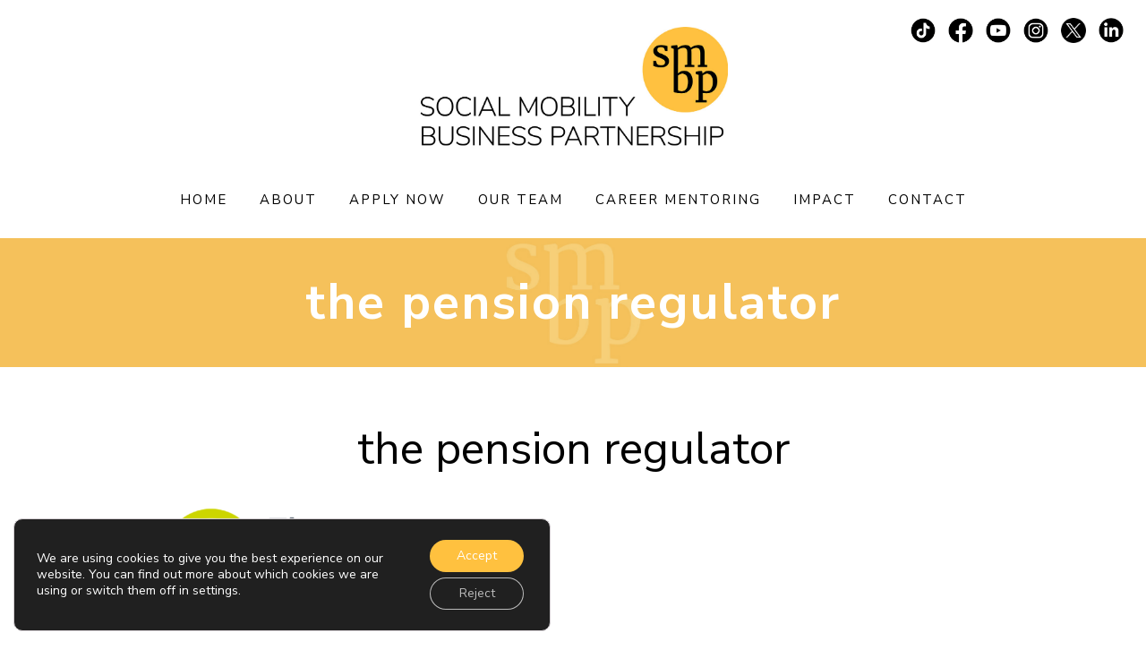

--- FILE ---
content_type: text/css
request_url: https://smbp.org.uk/app/themes/legalsocialmobility/dist/css/main.css?ver=1.3.2
body_size: 8714
content:
@charset "UTF-8";
/*  Main
============================================================================ */
/*  Main
============================================================================ */
/*! normalize.css v4.1.1 | MIT License | github.com/necolas/normalize.css */
/**
 * 1. Change the default font family in all browsers (opinionated).
 * 2. Correct the line height in all browsers.
 * 3. Prevent adjustments of font size after orientation changes in IE and iOS.
 */
@import url(../../node_modules/bootstrap/dist/css/bootstrap.css);
@import url("https://fonts.googleapis.com/css2?family=Nunito+Sans:ital,wght@0,300;0,400;0,700;1,400&display=swap");
@import '../../node_modules/bootstrap/dist/css/bootstrap.css';
html {
  font-family: "Nunito Sans", sans-serif;
  /* 1 */
  line-height: 1.15;
  /* 2 */
  -ms-text-size-adjust: 100%;
  /* 3 */
  -webkit-text-size-adjust: 100%;
  /* 3 */
}

/**
 * Remove the margin in all browsers (opinionated).
 */
body {
  margin: 0;
}

/* HTML5 display definitions
   ========================================================================== */
/**
 * Add the correct display in IE 9-.
 * 1. Add the correct display in Edge, IE, and Firefox.
 * 2. Add the correct display in IE.
 */
article,
aside,
details,
figcaption,
figure,
footer,
header,
main,
menu,
nav,
section,
summary {
  /* 1 */
  display: block;
}

/**
 * Add the correct display in IE 9-.
 */
audio,
canvas,
progress,
video {
  display: inline-block;
}

/**
 * Add the correct display in iOS 4-7.
 */
audio:not([controls]) {
  display: none;
  height: 0;
}

/**
 * Add the correct vertical alignment in Chrome, Firefox, and Opera.
 */
progress {
  vertical-align: baseline;
}

/**
 * Add the correct display in IE 10-.
 * 1. Add the correct display in IE.
 */
template,
[hidden] {
  display: none;
}

/* Links
   ========================================================================== */
/**
 * 1. Remove the gray background on active links in IE 10.
 * 2. Remove gaps in links underline in iOS 8+ and Safari 8+.
 */
a {
  background-color: transparent;
  /* 1 */
  -webkit-text-decoration-skip: objects;
  /* 2 */
}

/**
 * Remove the outline on focused links when they are also active or hovered
 * in all browsers (opinionated).
 */
a:active,
a:hover {
  outline-width: 0;
}

/* Text-level semantics
   ========================================================================== */
/**
 * 1. Remove the bottom border in Firefox 39-.
 * 2. Add the correct text decoration in Chrome, Edge, IE, Opera, and Safari.
 */
abbr[title] {
  border-bottom: none;
  /* 1 */
  text-decoration: underline;
  /* 2 */
  -webkit-text-decoration: underline dotted;
          text-decoration: underline dotted;
  /* 2 */
}

/**
 * Prevent the duplicate application of `bolder` by the next rule in Safari 6.
 */
b,
strong {
  font-weight: inherit;
}

/**
 * Add the correct font weight in Chrome, Edge, and Safari.
 */
b,
strong {
  font-weight: 700;
}

/**
 * Add the correct font style in Android 4.3-.
 */
dfn {
  font-style: italic;
}

/**
 * Correct the font size and margin on `h1` elements within `section` and
 * `article` contexts in Chrome, Firefox, and Safari.
 */
h1 {
  font-size: 2em;
  margin: 0.67em 0;
}

/**
 * Add the correct background and color in IE 9-.
 */
mark {
  background-color: #ff0;
  color: #000;
}

/**
 * Add the correct font size in all browsers.
 */
small {
  font-size: 80%;
}

/**
 * Prevent `sub` and `sup` elements from affecting the line height in
 * all browsers.
 */
sub,
sup {
  font-size: 75%;
  line-height: 0;
  position: relative;
  vertical-align: baseline;
}

sub {
  bottom: -0.25em;
}

sup {
  top: -0.5em;
}

/* Embedded content
   ========================================================================== */
/**
 * Remove the border on images inside links in IE 10-.
 */
img {
  border-style: none;
}

/**
 * Hide the overflow in IE.
 */
svg:not(:root) {
  overflow: hidden;
}

/* Grouping content
   ========================================================================== */
/**
 * 1. Correct the inheritance and scaling of font size in all browsers.
 * 2. Correct the odd `em` font sizing in all browsers.
 */
code,
kbd,
pre,
samp {
  font-family: monospace, monospace;
  /* 1 */
  font-size: 1em;
  /* 2 */
}

/**
 * Add the correct margin in IE 8.
 */
figure {
  margin: 1em 40px;
}

/**
 * 1. Add the correct box sizing in Firefox.
 * 2. Show the overflow in Edge and IE.
 */
hr {
  -webkit-box-sizing: content-box;
  box-sizing: content-box;
  /* 1 */
  height: 0;
  /* 1 */
  overflow: visible;
  /* 2 */
}

/* Forms
   ========================================================================== */
/**
 * 1. Change font properties to `inherit` in all browsers (opinionated).
 * 2. Remove the margin in Firefox and Safari.
 */
button,
input,
optgroup,
select,
textarea {
  font: inherit;
  /* 1 */
  margin: 0;
  /* 2 */
}

/**
 * Restore the font weight unset by the previous rule.
 */
optgroup {
  font-weight: bold;
}

/**
 * Show the overflow in IE.
 * 1. Show the overflow in Edge.
 */
button,
input {
  /* 1 */
  overflow: visible;
}

/**
 * Remove the inheritance of text transform in Edge, Firefox, and IE.
 * 1. Remove the inheritance of text transform in Firefox.
 */
button,
select {
  /* 1 */
  text-transform: none;
}

/**
 * 1. Prevent a WebKit bug where (2) destroys native `audio` and `video`
 *    controls in Android 4.
 * 2. Correct the inability to style clickable types in iOS and Safari.
 */
button,
html [type=button],
[type=reset],
[type=submit] {
  -webkit-appearance: button;
  /* 2 */
}

/**
 * Remove the inner border and padding in Firefox.
 */
button::-moz-focus-inner,
[type=button]::-moz-focus-inner,
[type=reset]::-moz-focus-inner,
[type=submit]::-moz-focus-inner {
  border-style: none;
  padding: 0;
}

/**
 * Restore the focus styles unset by the previous rule.
 */
button:-moz-focusring,
[type=button]:-moz-focusring,
[type=reset]:-moz-focusring,
[type=submit]:-moz-focusring {
  outline: 1px dotted ButtonText;
}

/**
 * Change the border, margin, and padding in all browsers (opinionated).
 */
fieldset {
  border: 1px solid #c0c0c0;
  margin: 0 2px;
  padding: 0.35em 0.625em 0.75em;
}

/**
 * 1. Correct the text wrapping in Edge and IE.
 * 2. Correct the color inheritance from `fieldset` elements in IE.
 * 3. Remove the padding so developers are not caught out when they zero out
 *    `fieldset` elements in all browsers.
 */
legend {
  -webkit-box-sizing: border-box;
  box-sizing: border-box;
  /* 1 */
  color: inherit;
  /* 2 */
  display: table;
  /* 1 */
  max-width: 100%;
  /* 1 */
  padding: 0;
  /* 3 */
  white-space: normal;
  /* 1 */
}

/**
 * Remove the default vertical scrollbar in IE.
 */
textarea {
  overflow: auto;
}

/**
 * 1. Add the correct box sizing in IE 10-.
 * 2. Remove the padding in IE 10-.
 */
[type=checkbox],
[type=radio] {
  -webkit-box-sizing: border-box;
  box-sizing: border-box;
  /* 1 */
  padding: 0;
  /* 2 */
}

/**
 * Correct the cursor style of increment and decrement buttons in Chrome.
 */
[type=number]::-webkit-inner-spin-button,
[type=number]::-webkit-outer-spin-button {
  height: auto;
}

/**
 * 1. Correct the odd appearance in Chrome and Safari.
 * 2. Correct the outline style in Safari.
 */
[type=search] {
  -webkit-appearance: textfield;
  /* 1 */
  outline-offset: -2px;
  /* 2 */
}

/**
 * Remove the inner padding and cancel buttons in Chrome and Safari on OS X.
 */
[type=search]::-webkit-search-cancel-button,
[type=search]::-webkit-search-decoration {
  -webkit-appearance: none;
}

/**
 * Correct the text style of placeholders in Chrome, Edge, and Safari.
 */
::-webkit-input-placeholder {
  color: inherit;
  opacity: 0.54;
}

/**
 * 1. Correct the inability to style clickable types in iOS and Safari.
 * 2. Change font properties to `inherit` in Safari.
 */
::-webkit-file-upload-button {
  -webkit-appearance: button;
  /* 1 */
  font: inherit;
  /* 2 */
}

/*  Fonts
============================================================================ */
/*  Variables
============================================================================ */
/*
# Typography
===========================================*/
body,
button,
input,
select,
textarea {
  color: #000000;
  font-family: "Nunito Sans", sans-serif;
  font-size: 16px;
  line-height: 1.5;
}

h1,
h2,
h3,
h4,
h5,
h6 {
  clear: both;
}

p {
  margin-bottom: 1.5em;
}

dfn,
cite,
em,
i {
  font-style: italic;
}

blockquote {
  margin: 0;
  padding: 0;
  border: 0 none;
  color: #8469FF;
  font-size: 15px;
}
blockquote p {
  font-style: italic;
}
blockquote strong {
  color: rgba(0, 0, 0, 0.5);
  font-weight: 300;
  font-style: normal;
}

address {
  margin: 0 0 1.5em;
}

pre {
  background: #eee;
  font-family: "Courier 10 Pitch", Courier, monospace;
  font-size: 15px;
  font-size: 15px;
  font-size: 0.9375rem;
  line-height: 1.6;
  margin-bottom: 1.6em;
  max-width: 100%;
  overflow: auto;
  padding: 1.6em;
}

code,
kbd,
tt,
var {
  font-family: Monaco, Consolas, "Andale Mono", "DejaVu Sans Mono", monospace;
  font-size: 15px;
  font-size: 15px;
  font-size: 0.9375rem;
}

abbr,
acronym {
  border-bottom: 1px dotted #666;
  cursor: help;
}

mark,
ins {
  background: #fff9c0;
  text-decoration: none;
}

big {
  font-size: 125%;
}

.nf-error-msg, .ninja-forms-req-symbol {
  color: #8f0000 !important;
}

/*  Base
============================================================================ */
html {
  -webkit-box-sizing: border-box;
          box-sizing: border-box;
}

*,
*:before,
*:after { /* Inherit box-sizing to make it easier to change the property for components that leverage other behavior; see http://css-tricks.com/inheriting-box-sizing-probably-slightly-better-best-practice/ */
  -webkit-box-sizing: inherit;
          box-sizing: inherit;
}

body {
  background: #fff;
  color: black;
}

blockquote:before,
blockquote:after,
q:before,
q:after {
  content: "";
}

blockquote,
q {
  quotes: "" "";
}

hr {
  background-color: #ccc;
  border: 0;
  height: 1px;
  margin-bottom: 1.5em;
}

ul,
ol {
  margin: 0 0 1.5em 0;
  padding-left: 25px;
}

ul {
  list-style: disc;
}

ol {
  list-style: decimal;
}

ul li {
  margin-bottom: 25px;
}

li > ul,
li > ol {
  margin-bottom: 0;
  margin-left: 1.5em;
}

dt {
  font-weight: bold;
}

dd {
  margin: 0 1.5em 1.5em;
}

figure {
  margin: 1em 0;
}

table {
  margin: 0 0 1.5em;
  width: 100%;
}
table thead {
  border-bottom: 1px solid gray;
}
table td {
  border: 1px solid black;
  padding: 10px;
}

img {
  width: auto;
  height: auto;
}

.photo img {
  width: 100%;
  height: auto;
}

ul {
  margin: 0;
  margin-left: 30px;
  padding: 5px 0;
}

/*--------------------------------------------------------------
>>> TABLE OF CONTENTS:
----------------------------------------------------------------
# Forms
# Navigation
	## Links
	## Menus
# Accessibility
# Alignments
# Clearings
# Widgets
# Content
	## Posts and pages
	## Comments
# Infinite scroll
# Media
	## Captions
	## Galleries
--------------------------------------------------------------*/
/*--------------------------------------------------------------
# Forms
--------------------------------------------------------------*/
button,
input[type=button],
input[type=reset],
input[type=submit] {
  border: 1px solid;
  border-color: #ccc #ccc #bbb;
  -webkit-border-radius: 3px;
          border-radius: 3px;
  background: #e6e6e6;
  color: rgba(0, 0, 0, 0.8);
  font-size: 12px;
  font-size: 12px;
  font-size: 0.75rem;
  line-height: 1;
  padding: 0.6em 1em 0.4em;
  text-transform: uppercase;
}
.container--black button,
.container--black input[type=button],
.container--black input[type=reset],
.container--black input[type=submit] {
  background-color: #8469FF;
}

button:hover,
input[type=button]:hover,
input[type=reset]:hover,
input[type=submit]:hover {
  border-color: #ccc #bbb #aaa;
}

button:focus,
input[type=button]:focus,
input[type=reset]:focus,
input[type=submit]:focus,
button:active,
input[type=button]:active,
input[type=reset]:active,
input[type=submit]:active {
  border-color: #aaa #bbb #bbb;
  outline: none;
}

input[type=text],
input[type=email],
input[type=url],
input[type=password],
input[type=search],
input[type=number],
input[type=tel],
input[type=range],
input[type=date],
input[type=month],
input[type=week],
input[type=time],
input[type=datetime],
input[type=datetime-local],
input[type=color],
textarea {
  border: 1px solid #ccc;
  -webkit-border-radius: 3px;
          border-radius: 3px;
  padding: 3px;
  width: 100%;
  background-color: rgba(255, 255, 255, 0.1);
  border: 1px solid #8469FF !important;
  -webkit-border-radius: 0;
          border-radius: 0;
  margin-top: 10px !important;
  margin-bottom: 10px !important;
  height: 50px !important;
  font-size: 20px !important;
  padding: 10px;
}
.container--black input[type=text],
.container--black input[type=email],
.container--black input[type=url],
.container--black input[type=password],
.container--black input[type=search],
.container--black input[type=number],
.container--black input[type=tel],
.container--black input[type=range],
.container--black input[type=date],
.container--black input[type=month],
.container--black input[type=week],
.container--black input[type=time],
.container--black input[type=datetime],
.container--black input[type=datetime-local],
.container--black input[type=color],
.container--black textarea {
  color: white;
}

textarea {
  height: auto !important;
  width: 100%;
}

label {
  font-size: 20px !important;
  font-weight: 400 !important;
  text-transform: uppercase;
  letter-spacing: 2px !important;
}

select {
  border: 1px solid #ccc;
}

.container--black input[type=text]:focus,
.container--black input[type=email]:focus,
.container--black input[type=url]:focus,
.container--black input[type=password]:focus,
.container--black input[type=search]:focus,
.container--black input[type=number]:focus,
.container--black input[type=tel]:focus,
.container--black input[type=range]:focus,
.container--black input[type=date]:focus,
.container--black input[type=month]:focus,
.container--black input[type=week]:focus,
.container--black input[type=time]:focus,
.container--black input[type=datetime]:focus,
.container--black input[type=datetime-local]:focus,
.container--black input[type=color]:focus,
.container--black textarea:focus {
  color: white;
}

input[type=button],
input[type=submit] {
  width: 100%;
  max-width: 400px;
  position: relative;
  margin: 30px 0;
  padding: 20px;
  font-size: 32px;
  font-size: 2rem;
  border: 0 none;
  text-align: left;
  -webkit-transition: all 0.3s;
  -o-transition: all 0.3s;
  transition: all 0.3s;
  color: white;
  width: auto;
  margin: 0;
}

.ms-membership-form-wrapper a {
  text-transform: uppercase;
}
.ms-membership-form-wrapper .status {
  background-color: rgba(255, 255, 255, 0);
  color: white;
}

.ms-login-form {
  margin-bottom: 60px;
}

.ms-form {
  margin: 0;
}

.ms-alert-box.ms-alert-error {
  border-top-color: #8469FF;
  color: #8469FF;
  background-color: rgba(255, 255, 255, 0.1);
  text-shadow: none;
}

.ms-form.ms-no-labels p {
  text-align: left;
}

.login-remember label {
  display: inline;
}

legend {
  display: none !important;
}

.nf-form-fields-required {
  display: none;
}

.label-above .nf-field-label {
  margin-bottom: 0px !important;
}

.nf-field-element input[type=button] {
  border: none !important;
}

#ninja_forms_required_items, .nf-field-container {
  margin-bottom: 10px !important;
}

.nf-error-msg, .ninja-forms-req-symbol {
  color: #e80000;
  font-size: 13px;
}

/*--------------------------------------------------------------
# Accessibility
--------------------------------------------------------------*/
/* Text meant only for screen readers. */
.screen-reader-text {
  clip: rect(1px, 1px, 1px, 1px);
  position: absolute !important;
  height: 1px;
  width: 1px;
  overflow: hidden;
  word-wrap: normal !important; /* Many screen reader and browser combinations announce broken words as they would appear visually. */
}

.screen-reader-text:focus {
  background-color: #f1f1f1;
  -webkit-border-radius: 3px;
          border-radius: 3px;
  -webkit-box-shadow: 0 0 2px 2px rgba(0, 0, 0, 0.6);
          box-shadow: 0 0 2px 2px rgba(0, 0, 0, 0.6);
  clip: auto !important;
  color: #21759b;
  display: block;
  font-size: 14px;
  font-size: 14px;
  font-size: 0.875rem;
  font-weight: bold;
  height: auto;
  left: 5px;
  line-height: normal;
  padding: 15px 23px 14px;
  text-decoration: none;
  top: 5px;
  width: auto;
  z-index: 100000; /* Above WP toolbar. */
}

/* Do not show the outline on the skip link target. */
#content[tabindex="-1"]:focus {
  outline: 0;
}

/*--------------------------------------------------------------
# Alignments
--------------------------------------------------------------*/
.alignleft {
  display: inline;
  float: left;
  margin-right: 1.5em;
}

.alignright {
  display: inline;
  float: right;
  margin-left: 1.5em;
}

.aligncenter {
  clear: both;
  display: block;
  margin-left: auto;
  margin-right: auto;
}

/*--------------------------------------------------------------
# Clearings
--------------------------------------------------------------*/
.clear:before,
.clear:after,
.entry-content:before,
.entry-content:after,
.comment-content:before,
.comment-content:after,
.site-header:before,
.site-header:after,
.site-content:before,
.site-content:after,
.site-footer:before,
.site-footer:after {
  content: "";
  display: table;
  table-layout: fixed;
}

.clear:after,
.entry-content:after,
.comment-content:after,
.site-header:after,
.site-content:after,
.site-footer:after {
  clear: both;
}

/*--------------------------------------------------------------
# Widgets
--------------------------------------------------------------*/
.widget {
  margin: 0 0 1.5em;
}

/* Make sure select elements fit in widgets. */
.widget select {
  max-width: 100%;
}

.awsm-grid-wrapper .awsm-personal-info h2 {
  text-align: left;
}
.awsm-grid-wrapper .awsm-personal-info h2::after {
  display: none;
}
.awsm-grid-wrapper .awsm-personal-info h3 {
  text-align: left;
}
.awsm-grid-wrapper .awsm-personal-info h3::after {
  display: none;
}
.awsm-grid-wrapper .awsm-content-scrollbar h2 {
  text-align: left;
}
.awsm-grid-wrapper .awsm-content-scrollbar h2::after {
  display: none;
}
.awsm-grid-wrapper .awsm-content-scrollbar h3 {
  text-align: left;
}
.awsm-grid-wrapper .awsm-content-scrollbar h3::after {
  display: none;
}
.awsm-grid-wrapper .drawer-style.style-2 figcaption {
  -ms-transform: translateY(101%);
  transform: translateY(101%);
  -webkit-transform: translateY(101%);
  -moz-transform: translateY(101%);
}

/*--------------------------------------------------------------
# Content
--------------------------------------------------------------*/
.container {
  max-width: 960px;
  font-weight: 300;
  font-size: 30.4px;
  font-size: 1.9rem;
  padding-top: 60px;
  padding-bottom: 60px;
}
.container.no-padding {
  padding-top: 0;
  padding-bottom: 0;
}
.container.container--separation-line {
  padding-top: 0;
  padding-bottom: 0;
}
.container.container--separation-line hr {
  background-color: #8469FF;
}
.home .container {
  text-align: left;
  padding-top: 30px;
  padding-bottom: 30px;
}
.container.text-left {
  text-align: left;
}
.container-fluid .container {
  padding-left: 0;
  padding-right: 0;
}
.home .site-main .container:last-child {
  padding-bottom: 100px;
}
.container h2 {
  margin-bottom: 20px;
  font-size: 48px;
  font-size: 3rem;
  text-align: center;
}
.container h2:after {
  content: "";
  display: block;
  width: 350px;
  height: 5px;
  background-color: black;
  margin: 10px auto;
}
.container h2.ui-accordion-header {
  text-align: left;
}
.container h3 {
  margin-bottom: 20px;
  font-size: 48px;
  font-size: 3rem;
}
.container h3:after {
  text-align: center;
  content: "";
  display: block;
  width: 350px;
  height: 5px;
  background-color: #8469FF;
  margin: 10px auto;
}
.senior-team .container h2:after {
  display: none;
}
.senior-team .container h3 {
  font-size: 16px;
  margin-top: 5px;
}
.senior-team .container h3:after {
  content: "";
  display: block;
  width: 150px;
  height: 5px;
  background-color: #8469FF;
  margin: 30px 0;
}
.container ul {
  margin: 0;
  padding: 0;
  list-style: none;
}
.container ul li {
  position: relative;
  padding-left: 50px;
}
.container ul li:after {
  content: "";
  display: block;
  width: 35px;
  height: 5px;
  background-color: #FF7A4F;
  margin: 15px auto;
  position: absolute;
  top: 0;
  left: 0;
}

.container-wrapper.container--white a {
  color: #8469FF;
}
.container-wrapper.container--white .btn-primary {
  color: white;
}
.container-wrapper.container--black {
  background-color: black;
  color: white;
}
.container-wrapper.container--black .btn-primary {
  background-color: #8469FF;
  color: white;
}
.container-wrapper.container--black a {
  color: #8469FF;
}
.container-wrapper.container--olive {
  background-color: #8469FF;
  color: white;
}
.container-wrapper.container--olive .btn-primary {
  background-color: black;
}
.container-wrapper.container--olive a {
  color: white;
  text-decoration: underline;
}
.container-wrapper.container--olive h2:after {
  background-color: black;
}
.container-wrapper.container--olive ul li:after {
  background-color: black;
}

h2.header--lonely:after {
  margin: 30px 0 0;
}

.container--two-col h2,
.testimony h2 {
  text-align: left;
  margin-top: 0;
}
.container--two-col h2:after,
.testimony h2:after {
  margin: 30px 0;
}
.container--two-col .btn-primary,
.testimony .btn-primary {
  margin-top: 20px;
}

.photo {
  padding: 0 0 30px;
}

img.size-full {
  padding-bottom: 60px;
}

.col-xs-12 {
  padding-left: 20px;
  padding-right: 20px;
}
.col-xs-12 .col-md-6:first-child {
  margin-bottom: 60px;
}
.page-partner-resources .col-xs-12 .col-md-6:first-child {
  margin-bottom: 0;
}

.col-centered {
  float: none;
  margin: 0 auto;
}

.page-title {
  font-size: 80px;
  font-size: 5rem;
  font-weight: 600;
  color: black;
}

.site-content {
  margin: 10px 0;
}
.site-content h1, .site-content h2, .site-content h3, .site-content h4 {
  font-weight: 400;
}

.recognitions h2 {
  text-align: left;
}
.recognitions h4 {
  margin: 0 0 30px;
  color: #8469FF;
}
.recognitions img {
  margin-bottom: 30px;
}

.page-id-6 .testimonials {
  margin-top: -60px;
}
.testimonials h1 {
  font-size: 80px;
  font-size: 5rem;
  color: black;
}
.testimonials .testimonial .container {
  padding-top: 0;
  padding-bottom: 0;
}
.testimonials .testimonial .row {
  margin-top: 30px;
  margin-bottom: 30px;
  padding-bottom: 30px;
  border-bottom: 2px solid #eee;
  display: -webkit-box;
  display: -webkit-flex;
  display: -ms-flexbox;
  display: flex;
  -webkit-box-align: center;
  -webkit-align-items: center;
      -ms-flex-align: center;
          align-items: center;
}
.testimonials .testimonial .row h2::after {
  background-color: #FF7A4F;
}

.testimonials-now h1 {
  font-size: 80px;
  font-size: 5rem;
  color: black;
}
.testimonials-now .testimonial .row {
  margin-top: 60px;
  margin-bottom: 60px;
  padding-bottom: 60px;
  border-bottom: 2px solid #eee;
}
.testimonials-now .testimonial .row:last-child {
  border-bottom: 0 none;
  margin-bottom: 0;
}
.testimonials-now .testimonial .testimony {
  float: right;
}
.testimonials-now .testimonial .testimony h2 {
  margin-top: 0;
}

.short-testimonies-list {
  color: white;
  padding-top: 30px;
  padding-bottom: 30px;
  background-size: cover;
}
.short-testimonies-list h1, .short-testimonies-list h2, .short-testimonies-list h3 {
  color: white;
  text-align: left;
}

.impact_survey {
  color: white;
  padding-top: 30px;
  padding-bottom: 30px;
  background-size: cover;
}

.resource-list {
  background-size: cover;
  background-position: center center;
  background-attachment: fixed;
  padding: 60px 0;
}
.resource-list h2 {
  color: white;
}

.btn-primary,
.button-primary {
  width: 100%;
  max-width: 400px;
  position: relative;
  margin: 5px 0 15px;
  padding: 10px 20px;
  padding-right: 80px;
  font-size: 32px;
  font-size: 2rem;
  border: 0 none;
  -webkit-border-radius: 10px;
          border-radius: 10px;
  text-align: left;
  text-transform: uppercase;
  -webkit-transition: all 0.3s;
  -o-transition: all 0.3s;
  transition: all 0.3s;
  white-space: normal;
  color: white;
  background-color: #FF7A4F !important;
}
.btn-primary:hover, .btn-primary:focus, .btn-primary:active,
.button-primary:hover,
.button-primary:focus,
.button-primary:active {
  color: white;
  background-color: #8469FF !important;
}
.btn-primary .btn-type,
.button-primary .btn-type {
  position: absolute;
  padding: 5px;
  top: 50%;
  right: 20px;
  -webkit-transform: translateY(-50%);
      -ms-transform: translateY(-50%);
          transform: translateY(-50%);
  -webkit-border-radius: 0.25rem;
          border-radius: 0.25rem;
  font-size: 20.8px;
  font-size: 1.3rem;
  font-weight: 600;
  text-transform: uppercase;
  background-color: white;
}

.button-primary {
  max-width: 200px;
}

span.cite {
  display: block;
  margin: -20px 0 30px;
  color: #FF7A4F;
  text-transform: uppercase;
  font-weight: 600;
  letter-spacing: 4px;
  font-size: 13px;
}

.coaching-btns {
  margin-top: -100px;
}
.coaching-btns p {
  margin: 5px 0;
  color: #999;
}
.coaching-btns p.small {
  font-size: 85%;
}
.coaching-btns p.emphasise {
  text-transform: uppercase;
  color: #867A24;
  font-weight: 600;
}
.coaching-btns .btn {
  text-align: center;
  padding: 30px 20px;
  width: 100%;
  max-width: 100%;
}

/*--------------------------------------------------------------
## Posts and pages
--------------------------------------------------------------*/
.sticky {
  display: block;
}

.byline,
.updated:not(.published) {
  display: none;
}

.single .byline,
.group-blog .byline {
  display: inline;
}

.page-content,
.entry-content,
.entry-summary {
  margin: 1.5em 0 0;
}

.page-links {
  clear: both;
  margin: 0 0 1.5em;
}

.fade {
  opacity: 0;
  -webkit-transition: opacity 0.5s;
  -o-transition: opacity 0.5s;
  transition: opacity 0.5s;
}
.fade.faded {
  opacity: 1;
  -webkit-transition: opacity 0.5s;
  -o-transition: opacity 0.5s;
  transition: opacity 0.5s;
}

.logo-border-bottom {
  padding-bottom: 30px;
  border-bottom: 1px solid black;
}

.logo-border-top {
  padding-top: 30px;
  border-top: 1px solid black;
}

/*--------------------------------------------------------------
## Comments
--------------------------------------------------------------*/
.comment-content a {
  word-wrap: break-word;
}

.bypostauthor {
  display: block;
}

#post-12 .size-full {
  padding-bottom: 0;
}
#post-12 .container:last-child {
  padding-top: 0;
}

.margin-top {
  margin-top: 13px !important;
}

/*--------------------------------------------------------------
# Navigation
--------------------------------------------------------------*/
/*--------------------------------------------------------------
## Links
--------------------------------------------------------------*/
a {
  color: #8469FF;
  text-decoration: none;
}

a:visited {
  text-decoration: none;
}

a:hover,
a:focus,
a:active {
  color: black;
  text-decoration: underline;
}

a:focus {
  outline: 0;
}

a:hover,
a:active {
  outline: 0;
}

/*--------------------------------------------------------------
## Menus
--------------------------------------------------------------*/
.main-navigation {
  display: none;
  clear: both;
  vertical-align: middle;
}

.main-navigation .menu-main-menu-container {
  float: right;
  position: relative;
  left: -50%;
  text-align: left;
  margin-top: 30px;
}
.main-navigation ul.menu {
  list-style: none;
  position: relative;
  left: 50%;
}
.main-navigation ul.menu li {
  float: left;
  position: relative;
  padding: 5px 18px;
}
.main-navigation ul.menu li:after {
  display: none;
}

.main-navigation a {
  display: block;
  text-decoration: none;
  text-transform: uppercase;
  padding: 2px 0px;
  font-size: 24px;
  font-size: 1.5rem;
  font-weight: 400;
  letter-spacing: 2px;
  color: black;
  -webkit-transition: color 0.3s;
  -o-transition: color 0.3s;
  transition: color 0.3s;
}
.main-navigation a:hover {
  color: #8469FF;
}

.footer-navigation li {
  padding: 30px 30px 30px 0;
}

.footer-navigation a {
  font-weight: 400;
}

.main-navigation .current-menu-item a {
  font-weight: 700;
  border-bottom: 3px solid #8469FF;
}

.footer-navigation .current-menu-item a {
  border-bottom: 0;
  color: #bbb;
}

.main-navigation ul ul {
  -webkit-box-shadow: 0 3px 3px rgba(0, 0, 0, 0.2);
          box-shadow: 0 3px 3px rgba(0, 0, 0, 0.2);
  float: left;
  position: absolute;
  top: 1.5em;
  left: -999em;
  z-index: 99999;
}

.main-navigation ul ul ul {
  left: -999em;
  top: 0;
}

.main-navigation ul ul a {
  width: 200px;
}

.main-navigation ul li:hover > ul,
.main-navigation ul li.focus > ul {
  left: auto;
  margin-left: -15px;
}

.main-navigation ul ul li:hover > ul,
.main-navigation ul ul li.focus > ul {
  left: 100%;
}

/* Small menu. */
.menu-toggle,
.main-navigation.toggled ul {
  display: block;
}
.site-main .comment-navigation,
.site-main .posts-navigation,
.site-main .post-navigation {
  margin: 0 0 1.5em;
  overflow: hidden;
}

.comment-navigation .nav-previous,
.posts-navigation .nav-previous,
.post-navigation .nav-previous {
  float: left;
  width: 50%;
}

.comment-navigation .nav-next,
.posts-navigation .nav-next,
.post-navigation .nav-next {
  float: right;
  text-align: right;
  width: 50%;
}

.main-navigation ul li:hover > ul, .main-navigation ul li.focus > ul {
  background-color: #fff;
  margin-top: 25px;
}
.main-navigation ul li:hover > ul li:hover > ul, .main-navigation ul li.focus > ul li:hover > ul {
  margin-top: 5px;
}

.menu-main-menu-container {
  position: relative;
  height: auto;
}

/*--------------------------------------------------------------
# Media
--------------------------------------------------------------*/
.page-content .wp-smiley,
.entry-content .wp-smiley,
.comment-content .wp-smiley {
  border: none;
  margin-bottom: 0;
  margin-top: 0;
  padding: 0;
}

/* Make sure embeds and iframes fit their containers. */
embed,
iframe,
object {
  max-width: 100%;
}

.wp-video {
  margin-left: auto;
  margin-right: auto;
  margin-bottom: 20px;
}

.video-container {
  position: relative;
  padding-bottom: 56.25%;
  height: 0;
  overflow: hidden;
}

.video-container iframe, .video-container object, .video-container embed, .video-container video {
  position: absolute;
  top: 0;
  left: 0;
  width: 100%;
  height: 100%;
}

/*--------------------------------------------------------------
## Captions
--------------------------------------------------------------*/
.wp-caption {
  margin-bottom: 1.5em;
  max-width: 100%;
}

.wp-caption img[class*=wp-image-] {
  display: block;
  margin-left: auto;
  margin-right: auto;
}

.wp-caption .wp-caption-text {
  margin: 0.8075em 0;
}

.wp-caption-text {
  text-align: center;
}

/*--------------------------------------------------------------
## Galleries
--------------------------------------------------------------*/
.gallery {
  margin-bottom: 1.5em;
}

.gallery-item {
  display: inline-block;
  text-align: center;
  vertical-align: top;
  width: 100%;
}

.gallery-columns-2 .gallery-item {
  max-width: 50%;
}

.gallery-columns-3 .gallery-item {
  max-width: 33.33%;
}

.gallery-columns-4 .gallery-item {
  max-width: 25%;
}

.gallery-columns-5 .gallery-item {
  max-width: 20%;
}

.gallery-columns-6 .gallery-item {
  max-width: 16.66%;
}

.gallery-columns-7 .gallery-item {
  max-width: 14.28%;
}

.gallery-columns-8 .gallery-item {
  max-width: 12.5%;
}

.gallery-columns-9 .gallery-item {
  max-width: 11.11%;
}

.gallery-caption {
  display: block;
}

.menu-toggle {
  height: 60px;
  width: 55px;
  padding-left: 10px;
  padding-right: 10px;
  border: 0;
  background: none;
  opacity: 1;
  position: absolute;
  right: 20px;
  top: 0;
  margin: 0 auto;
  z-index: 999;
}
.menu-toggle span, .menu-toggle:before, .menu-toggle:after {
  cursor: pointer;
  -webkit-border-radius: 1px;
          border-radius: 1px;
  height: 4px;
  width: 35px;
  background: black;
  position: absolute;
  display: block;
  content: "";
  -webkit-transition: top 0.4s 0.2s, -webkit-transform 0.2s;
  transition: top 0.4s 0.2s, -webkit-transform 0.2s;
  -o-transition: transform 0.2s, top 0.4s 0.2s;
  transition: transform 0.2s, top 0.4s 0.2s;
  transition: transform 0.2s, top 0.4s 0.2s, -webkit-transform 0.2s;
  right: 10px;
}
.menu-toggle span {
  top: 30px;
}
.menu-toggle:before {
  top: 20px;
}
.menu-toggle:after {
  top: 40px;
}

button.toggled {
  position: fixed;
}
button.toggled span {
  -webkit-transform: rotate(-45deg);
      -ms-transform: rotate(-45deg);
          transform: rotate(-45deg);
}
button.toggled:before, button.toggled:after {
  top: 30px;
  -webkit-transform: rotate(45deg);
      -ms-transform: rotate(45deg);
          transform: rotate(45deg);
  color: black;
}
button.toggled span, button.toggled:before, button.toggled:after {
  background-color: black;
  -webkit-transition: top 0.2s, -webkit-transform 0.4s 0.2s;
  transition: top 0.2s, -webkit-transform 0.4s 0.2s;
  -o-transition: top 0.2s, transform 0.4s 0.2s;
  transition: top 0.2s, transform 0.4s 0.2s;
  transition: top 0.2s, transform 0.4s 0.2s, -webkit-transform 0.4s 0.2s;
  z-index: 999;
}

.phone-icon {
  right: 70px;
  top: 20px;
  z-index: 100;
}
.phone-icon:after, .phone-icon:before {
  display: none;
}

.mobile-navigation {
  display: block;
  opacity: 0;
  clear: both;
  vertical-align: middle;
  position: fixed;
  top: 0;
  right: 0;
  bottom: 0;
  left: 0;
  padding-top: 30%;
  background-color: rgba(255, 255, 255, 0.98);
  z-index: -99;
  -webkit-transition: all 0.3s;
  -o-transition: all 0.3s;
  transition: all 0.3s;
}
.mobile-navigation.toggled {
  display: block;
  opacity: 1;
  z-index: 99;
}
.mobile-navigation ul {
  list-style: none;
  margin: 0;
  padding-left: 0;
}
.mobile-navigation ul li {
  float: left;
  position: relative;
  width: 100%;
  margin: 0;
  padding: 0;
  text-align: center;
}
.mobile-navigation ul li:after {
  position: relative;
}
.mobile-navigation a {
  display: block;
  text-decoration: none;
  padding: 5px 10px;
  font-size: 16px;
  letter-spacing: 2px;
  color: black;
}

.google-maps {
  width: 100%;
  padding-top: 35px;
  padding-bottom: 0px;
  position: relative;
}

#map {
  background: #eee;
  min-height: 380px;
  width: 100%;
}

/* Slider */
.homepage-slider-wrapper {
  padding: 0;
  margin: 0 0 30px 0;
  background-color: #FFC13F;
  max-height: 367px;
  overflow: hidden;
}

.partners-slider {
  border-top: 1px solid #8469FF;
  border-bottom: 1px solid #8469FF;
  padding-bottom: 30px;
  overflow: hidden;
}
.partners-slider h2 {
  color: #8469FF;
  margin: 30px 0;
}
.partners-slider img {
  max-height: 100px;
  width: auto;
}

.home .supported-slider {
  border-bottom: 1px solid #8469FF;
}
.home .supported-slider h2 {
  color: #8469FF;
  margin: 30px 0;
}
.home .supported-slider h2:after {
  display: none;
}
.home .supported-slider img {
  max-height: 100px;
  width: auto;
}
.home .supported-slider .container {
  padding: 0;
}
.home .supported-slider .container:last-child {
  padding: 0;
}

.slick-slider {
  position: relative;
  display: block;
  -webkit-box-sizing: border-box;
          box-sizing: border-box;
  -webkit-touch-callout: none;
  -webkit-user-select: none;
  -moz-user-select: none;
  -ms-user-select: none;
  user-select: none;
  -ms-touch-action: pan-y;
  touch-action: pan-y;
  -webkit-tap-highlight-color: transparent;
  margin: 30px 0 0;
}
.slick-slider a {
  text-decoration: none;
}

.slick-list {
  position: relative;
  overflow: hidden;
  display: block;
  margin: 0;
  padding: 0;
}
.slick-list:focus {
  outline: none;
}
.slick-list.dragging {
  cursor: pointer;
  cursor: hand;
}

.slick-slider .slick-track,
.slick-slider .slick-list {
  -webkit-transform: translate3d(0, 0, 0);
  -ms-transform: translate3d(0, 0, 0);
  transform: translate3d(0, 0, 0);
}

.slick-track {
  position: relative;
  left: 0;
  top: 0;
  display: block;
}
.slick-track:before, .slick-track:after {
  content: "";
  display: table;
}
.slick-track:after {
  clear: both;
}
.slick-loading .slick-track {
  visibility: hidden;
}

.slick-slide {
  float: left;
  min-height: 1px;
  display: none;
}
[dir=rtl] .slick-slide {
  float: right;
}
.slick-slide img {
  display: block;
  margin: 0 auto;
}
.slick-slide.slick-loading img {
  display: none;
}
.slick-slide.dragging img {
  pointer-events: none;
}
.slick-initialized .slick-slide {
  display: block;
}
.slick-loading .slick-slide {
  visibility: hidden;
}
.slick-vertical .slick-slide {
  display: block;
  height: auto;
  border: 1px solid transparent;
}

.slick-arrow {
  outline: none;
}
.slick-arrow .slick-hidden {
  display: none;
}

.slick-prev,
.slick-next {
  float: left;
  background: none;
  border: 0;
  font-size: 0;
  display: none !important;
}
.slick-prev:after,
.slick-next:after {
  display: block;
  color: black;
  font-size: 58px;
}
.slick-prev:after {
  content: "<";
  height: auto;
  width: auto;
}
.slick-next:after {
  content: ">";
  height: auto;
  width: auto;
}

.slick-dots {
  position: absolute;
  bottom: -45px;
  display: block;
  width: 100%;
  padding: 0;
  list-style: none;
  text-align: center;
  margin-left: -40px;
  margin-right: -40px;
}
.slider-plain .slick-dots {
  bottom: -15px;
}
.slick-dots li {
  position: relative;
  display: inline-block;
  width: 20px;
  height: 20px;
  margin: 0 5px;
  padding: 0;
  cursor: pointer;
}
.slick-dots li button {
  font-size: 0;
  line-height: 0;
  display: block;
  width: 20px;
  height: 20px;
  padding: 5px;
  cursor: pointer;
  color: transparent;
  border: 0;
  outline: none;
  background: transparent;
}
.slick-dots li button:before {
  content: "•";
  width: 20px;
  height: 20px;
  font-size: 20px;
  line-height: 20px;
  text-align: center;
  color: rgba(255, 255, 255, 0.5);
  position: absolute;
  top: 0px;
  left: 0px;
}
.slick-dots .slick-active button:before {
  color: rgb(255, 255, 255);
}
.slider-plain .slick-dots .slick-active button:before {
  color: white;
}

.footer-slider {
  margin-top: 50px;
}

.site-footer {
  background-color: #fff;
  color: black;
  margin-bottom: 60px;
  text-align: left;
}
.site-footer .container {
  font-size: 24px;
  font-size: 1.5rem;
}
.site-footer p {
  padding: 20px 0 0;
}
.site-footer a {
  color: #8469FF;
}
.site-footer img {
  width: auto;
  height: auto;
  padding: 0;
}

.footer-navigation {
  float: left;
}
.footer-navigation li a {
  color: #bbb;
}
.footer-navigation li:first-child a {
  padding-left: 0;
}

.container.site-header {
  padding: 90px 15px 30px;
}

.logo-mobility {
  width: 200px;
  height: 200px;
  position: absolute;
  top: 0px;
  left: 0px;
  padding: 0px !important;
  display: none;
}

.site-branding {
  text-align: center;
}

.social_icons {
  position: absolute;
  left: 20px;
  top: 20px;
  z-index: 100;
}
.social_icons a.social_icon {
  width: 28px;
  height: 28px;
  margin: 0 5px;
  display: inline-block;
  background-repeat: no-repeat;
  background-position: center;
  background-size: contain;
  -webkit-transition: 0.5s;
  -o-transition: 0.5s;
  transition: 0.5s;
}
.social_icons a.social_icon:hover {
  opacity: 0.7;
}

.site-branding__logo {
  position: relative;
  display: inline-block;
}
.site-branding__logo:after {
  display: block;
  content: "";
  position: absolute;
  width: 100%;
  height: 100%;
  top: 0;
  left: 0;
  background-color: rgba(255, 255, 255, 0);
  -webkit-transition: background-color 0.3s;
  -o-transition: background-color 0.3s;
  transition: background-color 0.3s;
}
.site-branding__logo:hover:after {
  background-color: rgba(255, 255, 255, 0.1);
}
.site-branding__logo img {
  max-width: 345px;
}

.banner-strip {
  background-size: contain;
  background-position: center center;
  background-repeat: no-repeat;
  text-align: center;
}
.banner-strip .container {
  padding: 0;
}
.banner-strip h1 {
  padding: 5px 0;
  color: white;
  font-size: 2em;
  font-weight: 700;
  letter-spacing: 2px;
}

.homepage-slider {
  padding: 0;
  max-width: 100%;
  margin: 0 auto;
}
.homepage-slider .slide {
  padding: 0;
  background-size: cover;
  background-position: center center;
}
.homepage-slider h1 {
  color: white;
  font-size: 48px;
  font-size: 3rem;
  margin-top: 0;
  margin-bottom: 10px;
  font-weight: 400;
}
.homepage-slider button {
  background-color: #FFC13F;
  color: black;
  opacity: 1;
  -webkit-border-radius: 0;
          border-radius: 0;
  border: 0 none;
  font-size: 25.6px;
  font-size: 1.6rem;
  font-weight: 100;
  text-transform: uppercase;
  padding: 10px 20px;
  -webkit-transition: all 0.3s;
  -o-transition: all 0.3s;
  transition: all 0.3s;
}
.homepage-slider button:hover {
  background-color: #FFC13F;
  color: black;
  opacity: 0.8;
  border: 0 none;
}

.fixed {
  position: fixed;
}

.ui-accordion .ui-accordion-header {
  background-color: transparent;
  color: black;
  border: 0 none;
  border-bottom: 1px solid black;
  padding: 15px 0;
  -webkit-border-radius: 0;
          border-radius: 0;
  font-size: 15px;
  text-transform: uppercase;
  position: relative;
  font-weight: 700;
  line-height: 1.4;
  padding-right: 50px;
}
.ui-accordion .ui-accordion-header:focus {
  outline: none;
}
.ui-accordion .ui-accordion-header:after {
  content: "";
  background-image: url("../images/v-down.png");
  background-size: contain;
  background-repeat: no-repeat;
  display: block;
  position: absolute;
  right: 30px;
  top: 25px;
  font-weight: 100;
  color: black;
  width: 10px;
  height: 20px;
  background-color: transparent;
  margin: 0;
}
.ui-accordion .ui-accordion-header.ui-state-active:after {
  -webkit-transform: rotate(180deg);
      -ms-transform: rotate(180deg);
          transform: rotate(180deg);
  top: 10px;
}

.ui-icon {
  display: none;
}

.ui-accordion .ui-accordion-content {
  border: 0 none;
  padding: 30px 0;
  overflow: hidden;
  color: black;
}

.ui-state-active a, .ui-state-active a:link, .ui-state-active a:visited {
  color: #454545;
}

.ui-widget-content a {
  color: #8469FF;
}

.ui-helper-reset {
  line-height: 1.7;
}

.accordion--resources .ui-accordion-header {
  font-family: "Nunito Sans", sans-serif;
  font-size: 30px;
  color: white;
  font-weight: 300;
  margin: 0;
  line-height: 1.1;
  border-bottom: 5px solid #8469FF;
  margin-bottom: 60px;
}
.accordion--resources .ui-accordion-header:after {
  color: #8469FF;
  width: 20px;
}
.accordion--resources .ui-accordion-header.ui-accordion-header-active:after {
  top: 20px;
}
.accordion--resources .ui-accordion-content {
  border: 0 none;
  padding: 30px 0;
  overflow: hidden;
  color: white !important;
  background-color: transparent;
}
.accordion--resources .ui-accordion-content a {
  font-family: "Nunito Sans", sans-serif;
  font-size: 20px;
  color: white;
  max-width: none;
}
.accordion--resources .subtitle {
  position: absolute;
  top: 80px;
  left: 0px;
  color: #8469FF;
  font-weight: 600;
  letter-spacing: 4px;
  font-size: 15px;
}

.supported-list-wrapper {
  text-align: center;
}

ul.supported-list {
  list-style: none;
}
ul.supported-list li {
  width: 100%;
  padding: 0;
  display: inline-block;
}
ul.supported-list li:after {
  display: none;
}
@media only screen and (min-width: 600px){
  body,
  button,
  input,
  select,
  textarea{
    font-size: 1.5rem;
  }
  .container-fluid .container{
    padding-left: 15px;
    padding-right: 15px;
  }
  .main-navigation{
    display: inline-block;
  }
  .mobile-navigation{
    display: none;
  }
  .mobile-navigation.toggled{
    display: none;
  }
  .site-footer p{
    padding: 20px 0 0;
  }
  .container.site-header{
    padding: 30px 15px 0;
  }
  .logo-mobility{
    display: block;
  }
  .social_icons{
    left: auto;
    right: 20px;
  }
  .banner-strip h1{
    font-size: 55px;
    padding: 5px 0;
  }
  .homepage-slider .slide{
    padding: 140px 0 30px;
  }
  .homepage-slider h1{
    font-size: 5rem;
  }
}
@media only screen and (min-width: 1510px){
  .container{
    width: 1440px;
  }
}
@media only screen and (min-width: 992px){
  .col-xs-12{
    padding-left: 15px;
    padding-right: 15px;
  }
}
@media only screen and (min-width: 1200px){
  .main-navigation{
    clear: none;
    padding-top: 5px;
  }
  .main-navigation.main-navigation-left ul{
    float: right;
  }
}
@media screen and (min-width: 37.5em){
  .menu-toggle{
    display: none;
  }
  .main-navigation ul{
    display: block;
  }
}
@media only screen and (min-width: 1024px){
  .menu-toggle{
    opacity: 0;
  }
}
@media only screen and (min-width: 768px){
  .slick-prev,
  .slick-next{
    display: inline-block !important;
    width: 50%;
    width: auto;
    position: absolute;
    top: 45%;
  }
  .slick-prev{
    left: 1%;
  }
  .slick-next{
    right: 1%;
  }
}
@media only screen and (max-width: 600px){
  .footer-navigation ul{
    display: block;
  }
  .footer-navigation li{
    width: 100%;
    padding: 0;
  }
  .footer-navigation li a{
    text-align: left;
  }
}
@media only screen and (min-width: 550px){
  ul.supported-list li{
    width: 32%;
  }
}
@media only screen and (min-width: 750px){
  ul.supported-list li{
    width: 24%;
  }
}
/*# sourceMappingURL=main.css.map */


--- FILE ---
content_type: application/javascript
request_url: https://smbp.org.uk/app/themes/legalsocialmobility/dist/js/lazysizes.min.js
body_size: 2721
content:
!function(t,e){var n=function(t,e){"use strict";if(e.getElementsByClassName){var n,i=e.documentElement,a=t.Date,r=t.HTMLPictureElement,s=t.addEventListener,o=t.setTimeout,l=t.requestAnimationFrame||o,u=t.requestIdleCallback,d=/^picture$/i,c=["load","error","lazyincluded","_lazyloaded"],f={},g=Array.prototype.forEach,m=function(t,e){return f[e]||(f[e]=new RegExp("(\\s|^)"+e+"(\\s|$)")),f[e].test(t.getAttribute("class")||"")&&f[e]},v=function(t,e){m(t,e)||t.setAttribute("class",(t.getAttribute("class")||"").trim()+" "+e)},z=function(t,e){var n;(n=m(t,e))&&t.setAttribute("class",(t.getAttribute("class")||"").replace(n," "))},h=function(t,e,n){var i=n?"addEventListener":"removeEventListener";n&&h(t,e),c.forEach(function(n){t[i](n,e)})},y=function(t,n,i,a,r){var s=e.createEvent("CustomEvent");return s.initCustomEvent(n,!a,!r,i||{}),t.dispatchEvent(s),s},p=function(e,i){var a;!r&&(a=t.picturefill||n.pf)?a({reevaluate:!0,elements:[e]}):i&&i.src&&(e.src=i.src)},b=function(t,e){return(getComputedStyle(t,null)||{})[e]},A=function(t,e,i){for(i=i||t.offsetWidth;i<n.minSize&&e&&!t._lazysizesWidth;)i=e.offsetWidth,e=e.parentNode;return i},C=function(){var t,n,i=[],a=[],r=i,s=function(){var e=r;for(r=i.length?a:i,t=!0,n=!1;e.length;)e.shift()();t=!1},u=function(i,a){t&&!a?i.apply(this,arguments):(r.push(i),n||(n=!0,(e.hidden?o:l)(s)))};return u._lsFlush=s,u}(),E=function(t,e){return e?function(){C(t)}:function(){var e=this,n=arguments;C(function(){t.apply(e,n)})}},N=function(t){var e,n=0,i=666,r=function(){e=!1,n=a.now(),t()},s=u?function(){u(r,{timeout:i}),666!==i&&(i=666)}:E(function(){o(r)},!0);return function(t){var r;(t=!0===t)&&(i=44),e||(e=!0,r=125-(a.now()-n),r<0&&(r=0),t||r<9&&u?s():o(s,r))}},w=function(t){var e,n,i=function(){e=null,t()},r=function(){var t=a.now()-n;t<99?o(r,99-t):(u||i)(i)};return function(){n=a.now(),e||(e=o(r,99))}},M=function(){var r,l,u,c,f,A,M,L,W,x,B,F,S,R,k,O=/^img$/i,P=/^iframe$/i,T="onscroll"in t&&!/glebot/.test(navigator.userAgent),$=0,D=0,H=-1,I=function(t){D--,t&&t.target&&h(t.target,I),(!t||D<0||!t.target)&&(D=0)},q=function(t,n){var a,r=t,s="hidden"==b(e.body,"visibility")||"hidden"!=b(t,"visibility");for(W-=n,F+=n,x-=n,B+=n;s&&(r=r.offsetParent)&&r!=e.body&&r!=i;)(s=(b(r,"opacity")||1)>0)&&"visible"!=b(r,"overflow")&&(a=r.getBoundingClientRect(),s=B>a.left&&x<a.right&&F>a.top-1&&W<a.bottom+1);return s},j=function(){var t,a,s,o,d,c,g,m,v;if((f=n.loadMode)&&D<8&&(t=r.length)){a=0,H++,null==R&&("expand"in n||(n.expand=i.clientHeight>500&&i.clientWidth>500?500:370),S=n.expand,R=S*n.expFactor),$<R&&D<1&&H>2&&f>2&&!e.hidden?($=R,H=0):$=f>1&&H>1&&D<6?S:0;for(;a<t;a++)if(r[a]&&!r[a]._lazyRace)if(T)if((m=r[a].getAttribute("data-expand"))&&(c=1*m)||(c=$),v!==c&&(M=innerWidth+c*k,L=innerHeight+c,g=-1*c,v=c),s=r[a].getBoundingClientRect(),(F=s.bottom)>=g&&(W=s.top)<=L&&(B=s.right)>=g*k&&(x=s.left)<=M&&(F||B||x||W)&&(u&&D<3&&!m&&(f<3||H<4)||q(r[a],c))){if(Y(r[a]),d=!0,D>9)break}else!d&&u&&!o&&D<4&&H<4&&f>2&&(l[0]||n.preloadAfterLoad)&&(l[0]||!m&&(F||B||x||W||"auto"!=r[a].getAttribute(n.sizesAttr)))&&(o=l[0]||r[a]);else Y(r[a]);o&&!d&&Y(o)}},G=N(j),J=function(t){v(t.target,n.loadedClass),z(t.target,n.loadingClass),h(t.target,Q)},K=E(J),Q=function(t){K({target:t.target})},U=function(t,e){try{t.contentWindow.location.replace(e)}catch(n){t.src=e}},V=function(t){var e,i,a=t.getAttribute(n.srcsetAttr);(e=n.customMedia[t.getAttribute("data-media")||t.getAttribute("media")])&&t.setAttribute("media",e),a&&t.setAttribute("srcset",a),e&&(i=t.parentNode,i.insertBefore(t.cloneNode(),t),i.removeChild(t))},X=E(function(t,e,i,a,r){var s,l,u,f,m,b;(m=y(t,"lazybeforeunveil",e)).defaultPrevented||(a&&(i?v(t,n.autosizesClass):t.setAttribute("sizes",a)),l=t.getAttribute(n.srcsetAttr),s=t.getAttribute(n.srcAttr),r&&(u=t.parentNode,f=u&&d.test(u.nodeName||"")),b=e.firesLoad||"src"in t&&(l||s||f),m={target:t},b&&(h(t,I,!0),clearTimeout(c),c=o(I,2500),v(t,n.loadingClass),h(t,Q,!0)),f&&g.call(u.getElementsByTagName("source"),V),l?t.setAttribute("srcset",l):s&&!f&&(P.test(t.nodeName)?U(t,s):t.src=s),(l||f)&&p(t,{src:s})),t._lazyRace&&delete t._lazyRace,z(t,n.lazyClass),C(function(){(!b||t.complete&&t.naturalWidth>1)&&(b?I(m):D--,J(m))},!0)}),Y=function(t){var e,i=O.test(t.nodeName),a=i&&(t.getAttribute(n.sizesAttr)||t.getAttribute("sizes")),r="auto"==a;(!r&&u||!i||!t.src&&!t.srcset||t.complete||m(t,n.errorClass))&&(e=y(t,"lazyunveilread").detail,r&&_.updateElem(t,!0,t.offsetWidth),t._lazyRace=!0,D++,X(t,e,r,a,i))},Z=function(){if(!u){if(a.now()-A<999)return void o(Z,999);var t=w(function(){n.loadMode=3,G()});u=!0,n.loadMode=3,G(),s("scroll",function(){3==n.loadMode&&(n.loadMode=2),t()},!0)}};return{_:function(){A=a.now(),r=e.getElementsByClassName(n.lazyClass),l=e.getElementsByClassName(n.lazyClass+" "+n.preloadClass),k=n.hFac,s("scroll",G,!0),s("resize",G,!0),t.MutationObserver?new MutationObserver(G).observe(i,{childList:!0,subtree:!0,attributes:!0}):(i.addEventListener("DOMNodeInserted",G,!0),i.addEventListener("DOMAttrModified",G,!0),setInterval(G,999)),s("hashchange",G,!0),["focus","mouseover","click","load","transitionend","animationend","webkitAnimationEnd"].forEach(function(t){e.addEventListener(t,G,!0)}),/d$|^c/.test(e.readyState)?Z():(s("load",Z),e.addEventListener("DOMContentLoaded",G),o(Z,2e4)),r.length?(j(),C._lsFlush()):G()},checkElems:G,unveil:Y}}(),_=function(){var t,i=E(function(t,e,n,i){var a,r,s;if(t._lazysizesWidth=i,i+="px",t.setAttribute("sizes",i),d.test(e.nodeName||""))for(a=e.getElementsByTagName("source"),r=0,s=a.length;r<s;r++)a[r].setAttribute("sizes",i);n.detail.dataAttr||p(t,n.detail)}),a=function(t,e,n){var a,r=t.parentNode;r&&(n=A(t,r,n),a=y(t,"lazybeforesizes",{width:n,dataAttr:!!e}),a.defaultPrevented||(n=a.detail.width)&&n!==t._lazysizesWidth&&i(t,r,a,n))},r=function(){var e,n=t.length;if(n)for(e=0;e<n;e++)a(t[e])},o=w(r);return{_:function(){t=e.getElementsByClassName(n.autosizesClass),s("resize",o)},checkElems:o,updateElem:a}}(),L=function(){L.i||(L.i=!0,_._(),M._())};return function(){var e,i={lazyClass:"lazyload",loadedClass:"lazyloaded",loadingClass:"lazyloading",preloadClass:"lazypreload",errorClass:"lazyerror",autosizesClass:"lazyautosizes",srcAttr:"data-src",srcsetAttr:"data-srcset",sizesAttr:"data-sizes",minSize:40,customMedia:{},init:!0,expFactor:1.5,hFac:.8,loadMode:2};n=t.lazySizesConfig||t.lazysizesConfig||{};for(e in i)e in n||(n[e]=i[e]);t.lazySizesConfig=n,o(function(){n.init&&L()})}(),{cfg:n,autoSizer:_,loader:M,init:L,uP:p,aC:v,rC:z,hC:m,fire:y,gW:A,rAF:C}}}(t,t.document);t.lazySizes=n,"object"==typeof module&&module.exports&&(module.exports=n)}(window);

--- FILE ---
content_type: application/javascript
request_url: https://smbp.org.uk/app/themes/legalsocialmobility/dist/js/main.min.js?ver=1
body_size: 735
content:
$("document").ready(function(){mobileNav.init(),googleMaps.init(),slider.init(),accordion.init(),$(window).load(function(){$(".fade").addClass("faded")})});var accordion=function(){return{init:function(){$(".accordion").accordion({collapsible:!0,heightStyle:"content",active:!1})}}}(),googleMaps=function(){var e=[{featureType:"landscape",stylers:[{saturation:-100},{lightness:20},{visibility:"on"}]},{featureType:"poi",stylers:[{saturation:-100},{lightness:20},{visibility:"simplified"}]},{featureType:"road.highway",stylers:[{saturation:-100},{visibility:"simplified"}]},{featureType:"road.arterial",stylers:[{saturation:-100},{lightness:30},{visibility:"on"}]},{featureType:"road.local",stylers:[{saturation:-100},{lightness:40},{visibility:"on"}]},{featureType:"transit",stylers:[{saturation:-100},{visibility:"simplified"}]},{featureType:"administrative.province",stylers:[{visibility:"off"}]},{featureType:"water",elementType:"labels",stylers:[{visibility:"on"},{lightness:-25},{saturation:-100}]},{featureType:"water",elementType:"geometry",stylers:[{hue:"#ffff00"},{lightness:-25},{saturation:-97}]}],i=document.getElementById("map");return{init:function(){if($(i).length>0){var o={center:new google.maps.LatLng(51.275477,-2.783516),zoom:15,zoomControl:!0,disableDoubleClickZoom:!0,mapTypeControl:!1,scaleControl:!0,scrollwheel:!1,panControl:!1,streetViewControl:!0,draggable:!0,overviewMapControl:!1,overviewMapControlOptions:{opened:!1},mapTypeId:google.maps.MapTypeId.ROADMAP,styles:e},t=new google.maps.Map(i,o),s={url:"../wp-content/themes/ov_starter/dist/images/marker.svg",size:new google.maps.Size(45,45),origin:new google.maps.Point(0,0),anchor:new google.maps.Point(15,40),scaledSize:new google.maps.Size(30,45)};new google.maps.Marker({icon:s,position:new google.maps.LatLng("51.275477","-2.783516"),map:t,title:"Starter Theme"})}}}}(),mobileNav=function(){function e(){i()}function i(){$(".menu-toggle").on("click",o)}function o(){$(".mobile-navigation").toggleClass("toggled"),$(".menu-toggle").toggleClass("toggled"),$(".phone-icon").toggleClass("fixed"),$(".social_icons").toggleClass("fixed")}return{init:e}}(),slider=function(){function e(){$(".slider").slick({infinite:!0,slidesToShow:1,slidesToScroll:1,variableWidth:!0,arrows:!1,autoplay:!0,autoplaySpeed:0,speed:3e3,useTransform:!1,cssEase:"linear"}),$(".homepage-slider").slick({infinite:!0,slidesToShow:1,slidesToScroll:1,arrows:!1,autoplay:!0,autoplaySpeed:4e3,speed:1500,fade:!1,cssEase:"linear"})}return{init:e}}();
//# sourceMappingURL=main.min.js.map
